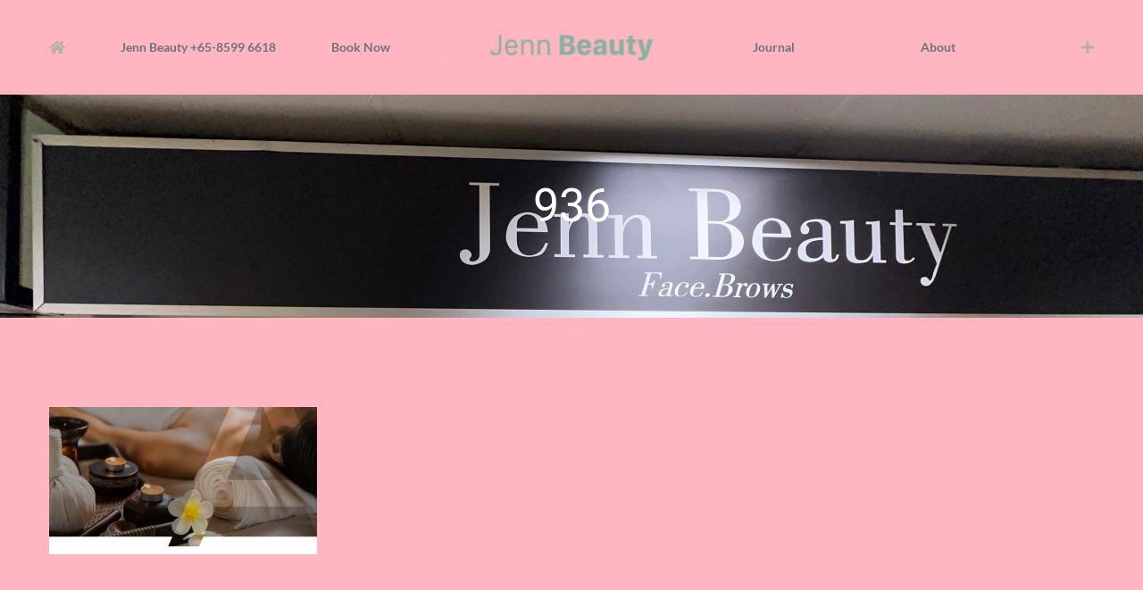

--- FILE ---
content_type: text/html; charset=UTF-8
request_url: https://nounce.xyz/?attachment_id=1265
body_size: 11344
content:
<!DOCTYPE html><html class="avada-html-layout-wide avada-html-header-position-top" dir="ltr" lang="en-US" prefix="og: https://ogp.me/ns#" prefix="og: http://ogp.me/ns# fb: http://ogp.me/ns/fb#"><head><script data-no-optimize="1">var litespeed_docref=sessionStorage.getItem("litespeed_docref");litespeed_docref&&(Object.defineProperty(document,"referrer",{get:function(){return litespeed_docref}}),sessionStorage.removeItem("litespeed_docref"));</script> <meta http-equiv="X-UA-Compatible" content="IE=edge" /><meta http-equiv="Content-Type" content="text/html; charset=utf-8"/><meta name="viewport" content="width=device-width, initial-scale=1" /><title>936 - Jenn Beauty SG</title><meta name="robots" content="max-image-preview:large" /><meta name="author" content="HyenaMerino"/><link rel="canonical" href="https://nounce.xyz/?attachment_id=1265" /><meta name="generator" content="All in One SEO (AIOSEO) 4.9.2" /><meta property="og:locale" content="en_US" /><meta property="og:site_name" content="Jenn Beauty SG - Welcome to Jenn Beauty SG" /><meta property="og:type" content="article" /><meta property="og:title" content="936 - Jenn Beauty SG" /><meta property="og:url" content="https://nounce.xyz/?attachment_id=1265" /><meta property="article:published_time" content="2021-12-03T02:53:37+00:00" /><meta property="article:modified_time" content="2021-12-03T02:53:37+00:00" /><meta name="twitter:card" content="summary" /><meta name="twitter:title" content="936 - Jenn Beauty SG" /> <script type="application/ld+json" class="aioseo-schema">{"@context":"https:\/\/schema.org","@graph":[{"@type":"BreadcrumbList","@id":"https:\/\/nounce.xyz\/?attachment_id=1265#breadcrumblist","itemListElement":[{"@type":"ListItem","@id":"https:\/\/nounce.xyz#listItem","position":1,"name":"Home","item":"https:\/\/nounce.xyz","nextItem":{"@type":"ListItem","@id":"https:\/\/nounce.xyz\/?attachment_id=1265#listItem","name":"936"}},{"@type":"ListItem","@id":"https:\/\/nounce.xyz\/?attachment_id=1265#listItem","position":2,"name":"936","previousItem":{"@type":"ListItem","@id":"https:\/\/nounce.xyz#listItem","name":"Home"}}]},{"@type":"ItemPage","@id":"https:\/\/nounce.xyz\/?attachment_id=1265#itempage","url":"https:\/\/nounce.xyz\/?attachment_id=1265","name":"936 - Jenn Beauty SG","inLanguage":"en-US","isPartOf":{"@id":"https:\/\/nounce.xyz\/#website"},"breadcrumb":{"@id":"https:\/\/nounce.xyz\/?attachment_id=1265#breadcrumblist"},"datePublished":"2021-12-03T10:53:37+08:00","dateModified":"2021-12-03T10:53:37+08:00"},{"@type":"Organization","@id":"https:\/\/nounce.xyz\/#organization","name":"Jenn Beauty","description":"Welcome to Jenn Beauty SG","url":"https:\/\/nounce.xyz\/","telephone":"+6585996618","logo":{"@type":"ImageObject","url":"https:\/\/nounce.xyz\/wp-content\/uploads\/2021\/12\/936.jpg","@id":"https:\/\/nounce.xyz\/?attachment_id=1265\/#organizationLogo"},"image":{"@id":"https:\/\/nounce.xyz\/?attachment_id=1265\/#organizationLogo"}},{"@type":"WebSite","@id":"https:\/\/nounce.xyz\/#website","url":"https:\/\/nounce.xyz\/","name":"Jenn Beauty","description":"Welcome to Jenn Beauty SG","inLanguage":"en-US","publisher":{"@id":"https:\/\/nounce.xyz\/#organization"}}]}</script> <link rel="alternate" type="application/rss+xml" title="Jenn Beauty SG &raquo; Feed" href="https://nounce.xyz/feed/" /><link rel="alternate" type="application/rss+xml" title="Jenn Beauty SG &raquo; Comments Feed" href="https://nounce.xyz/comments/feed/" /><link rel="alternate" title="oEmbed (JSON)" type="application/json+oembed" href="https://nounce.xyz/wp-json/oembed/1.0/embed?url=https%3A%2F%2Fnounce.xyz%2F%3Fattachment_id%3D1265" /><link rel="alternate" title="oEmbed (XML)" type="text/xml+oembed" href="https://nounce.xyz/wp-json/oembed/1.0/embed?url=https%3A%2F%2Fnounce.xyz%2F%3Fattachment_id%3D1265&#038;format=xml" /><link data-optimized="2" rel="stylesheet" href="https://nounce.xyz/wp-content/litespeed/css/892a44deba06af68cb4da75a241ae041.css?ver=e95ae" /><link rel="https://api.w.org/" href="https://nounce.xyz/wp-json/" /><link rel="alternate" title="JSON" type="application/json" href="https://nounce.xyz/wp-json/wp/v2/media/1265" /><link rel="EditURI" type="application/rsd+xml" title="RSD" href="https://nounce.xyz/xmlrpc.php?rsd" /><meta name="generator" content="WordPress 6.9" /><link rel='shortlink' href='https://nounce.xyz/?p=1265' /><meta name="google-site-verification" content="fIQWKQcy_Pa5_Ch6tROwIBi1FJJliHbTFJGvuCjSZX4" /> <script>(function(w,d,s,l,i){w[l]=w[l]||[];w[l].push({'gtm.start':
new Date().getTime(),event:'gtm.js'});var f=d.getElementsByTagName(s)[0],
j=d.createElement(s),dl=l!='dataLayer'?'&l='+l:'';j.async=true;j.src=
'https://www.googletagmanager.com/gtm.js?id='+i+dl;f.parentNode.insertBefore(j,f);
})(window,document,'script','dataLayer','GTM-5TWLSHB');</script> </head><body class="attachment wp-singular attachment-template-default single single-attachment postid-1265 attachmentid-1265 attachment-jpeg custom-background wp-theme-Avada fusion-image-hovers fusion-pagination-sizing fusion-button_type-flat fusion-button_span-no fusion-button_gradient-linear avada-image-rollover-circle-no avada-image-rollover-yes avada-image-rollover-direction-center_horiz fusion-body ltr fusion-sticky-header no-tablet-sticky-header no-mobile-sticky-header no-mobile-slidingbar no-mobile-totop fusion-disable-outline fusion-sub-menu-fade mobile-logo-pos-left layout-wide-mode avada-has-boxed-modal-shadow-none layout-scroll-offset-full avada-has-zero-margin-offset-top fusion-top-header menu-text-align-center mobile-menu-design-flyout fusion-show-pagination-text fusion-header-layout-v7 avada-responsive avada-footer-fx-none avada-menu-highlight-style-bar fusion-search-form-classic fusion-main-menu-search-dropdown fusion-avatar-square avada-dropdown-styles avada-blog-layout-large avada-blog-archive-layout-large avada-header-shadow-yes avada-menu-icon-position-top avada-has-megamenu-shadow avada-has-mainmenu-dropdown-divider avada-has-pagetitle-bg-full avada-has-pagetitle-bg-parallax avada-has-mobile-menu-search avada-has-100-footer avada-has-breadcrumb-mobile-hidden avada-has-titlebar-bar_and_content avada-social-full-transparent avada-has-slidingbar-widgets avada-has-slidingbar-position-right avada-slidingbar-toggle-style-menu avada-has-slidingbar-sticky avada-has-pagination-padding avada-flyout-menu-direction-fade avada-ec-views-v1" data-awb-post-id="1265">
<noscript><iframe src="https://www.googletagmanager.com/ns.html?id=GTM-5TWLSHB"
height="0" width="0" style="display:none;visibility:hidden"></iframe></noscript>
<a class="skip-link screen-reader-text" href="#content">Skip to content</a><div id="boxed-wrapper"><div id="wrapper" class="fusion-wrapper"><div id="home" style="position:relative;top:-1px;"></div><div class="fusion-tb-header"><div class="fusion-fullwidth fullwidth-box fusion-builder-row-1 fusion-flex-container has-pattern-background has-mask-background nonhundred-percent-fullwidth non-hundred-percent-height-scrolling fusion-sticky-container" style="--awb-border-radius-top-left:0px;--awb-border-radius-top-right:0px;--awb-border-radius-bottom-right:0px;--awb-border-radius-bottom-left:0px;--awb-padding-top:5px;--awb-padding-bottom:5px;--awb-padding-top-small:0px;--awb-padding-bottom-small:0px;--awb-background-image:linear-gradient(180deg, #ffb6c1 0%,#ffb6c1 100%);--awb-sticky-background-color:#ffffff !important;--awb-flex-wrap:wrap;" data-transition-offset="0" data-scroll-offset="480" data-sticky-large-visibility="1" ><div class="fusion-builder-row fusion-row fusion-flex-align-items-stretch fusion-flex-content-wrap" style="max-width:1216.8px;margin-left: calc(-4% / 2 );margin-right: calc(-4% / 2 );"><div class="fusion-layout-column fusion_builder_column fusion-builder-column-0 fusion_builder_column_1_3 1_3 fusion-flex-column fusion-no-small-visibility fusion-no-medium-visibility" style="--awb-bg-color:#ffb6c1;--awb-bg-color-hover:#ffb6c1;--awb-bg-size:cover;--awb-border-color:#ffb6c1;--awb-border-style:solid;--awb-width-large:33.333333333333%;--awb-margin-top-large:20px;--awb-spacing-right-large:0%;--awb-margin-bottom-large:20px;--awb-spacing-left-large:5.76%;--awb-width-medium:100%;--awb-order-medium:0;--awb-spacing-right-medium:1.92%;--awb-spacing-left-medium:1.92%;--awb-width-small:100%;--awb-order-small:0;--awb-spacing-right-small:1.92%;--awb-spacing-left-small:1.92%;"><div class="fusion-column-wrapper fusion-column-has-shadow fusion-flex-justify-content-center fusion-content-layout-column"><nav class="awb-menu awb-menu_row awb-menu_em-hover mobile-mode-collapse-to-button awb-menu_icons-top awb-menu_dc-yes mobile-trigger-fullwidth-off awb-menu_mobile-toggle awb-menu_indent-left mobile-size-full-absolute loading mega-menu-loading awb-menu_desktop awb-menu_dropdown awb-menu_expand-right awb-menu_transition-fade" style="--awb-font-size:14px;--awb-text-transform:none;--awb-align-items:center;--awb-justify-content:space-between;--awb-color:#70727b;--awb-active-color:#32a7b8;--awb-submenu-text-transform:none;--awb-icons-color:#b9afa1;--awb-icons-hover-color:#32a7b8;--awb-main-justify-content:flex-start;--awb-mobile-justify:flex-start;--awb-mobile-caret-left:auto;--awb-mobile-caret-right:0;--awb-fusion-font-family-typography:&quot;Lato&quot;;--awb-fusion-font-style-typography:normal;--awb-fusion-font-weight-typography:700;--awb-fusion-font-family-submenu-typography:inherit;--awb-fusion-font-style-submenu-typography:normal;--awb-fusion-font-weight-submenu-typography:400;--awb-fusion-font-family-mobile-typography:inherit;--awb-fusion-font-style-mobile-typography:normal;--awb-fusion-font-weight-mobile-typography:400;" aria-label="Spa Main Menu - Left" data-breakpoint="1050" data-count="0" data-transition-type="fade" data-transition-time="300" data-expand="right"><button type="button" class="awb-menu__m-toggle awb-menu__m-toggle_no-text" aria-expanded="false" aria-controls="menu-spa-main-menu-left"><span class="awb-menu__m-toggle-inner"><span class="collapsed-nav-text"><span class="screen-reader-text">Toggle Navigation</span></span><span class="awb-menu__m-collapse-icon awb-menu__m-collapse-icon_no-text"><span class="awb-menu__m-collapse-icon-open awb-menu__m-collapse-icon-open_no-text icon-spa-bars-solid"></span><span class="awb-menu__m-collapse-icon-close awb-menu__m-collapse-icon-close_no-text icon-spa-times-solid"></span></span></span></button><ul id="menu-spa-main-menu-left" class="fusion-menu awb-menu__main-ul awb-menu__main-ul_row"><li  id="menu-item-1164"  class="menu-item menu-item-type-post_type menu-item-object-page menu-item-1164 awb-menu__li awb-menu__main-li awb-menu__main-li_regular"  data-item-id="1164"><span class="awb-menu__main-background-default awb-menu__main-background-default_fade"></span><span class="awb-menu__main-background-active awb-menu__main-background-active_fade"></span><a  href="https://nounce.xyz/home/" class="awb-menu__main-a awb-menu__main-a_regular awb-menu__main-a_icon-only fusion-flex-link fusion-flex-column"><span class="awb-menu__i awb-menu__i_main fusion-megamenu-icon"><i class="glyphicon icon-spa-home-solid" aria-hidden="true"></i></span><span class="menu-text"><span class="menu-title menu-title_no-desktop">Home</span></span></a></li><li  id="menu-item-1338"  class="menu-item menu-item-type-post_type menu-item-object-page menu-item-home menu-item-1338 awb-menu__li awb-menu__main-li awb-menu__main-li_regular"  data-item-id="1338"><span class="awb-menu__main-background-default awb-menu__main-background-default_fade"></span><span class="awb-menu__main-background-active awb-menu__main-background-active_fade"></span><a  href="https://nounce.xyz/" class="awb-menu__main-a awb-menu__main-a_regular"><span class="menu-text">Jenn Beauty +65-8599 6618</span></a></li><li  id="menu-item-1398"  class="menu-item menu-item-type-post_type menu-item-object-page menu-item-1398 awb-menu__li awb-menu__main-li awb-menu__main-li_regular"  data-item-id="1398"><span class="awb-menu__main-background-default awb-menu__main-background-default_fade"></span><span class="awb-menu__main-background-active awb-menu__main-background-active_fade"></span><a  href="https://nounce.xyz/book-now/" class="awb-menu__main-a awb-menu__main-a_regular"><span class="menu-text">Book Now</span></a></li></ul></nav></div></div><div class="fusion-layout-column fusion_builder_column fusion-builder-column-1 fusion_builder_column_1_3 1_3 fusion-flex-column" style="--awb-bg-color:#ffb6c1;--awb-bg-color-hover:#ffb6c1;--awb-bg-size:cover;--awb-border-color:#ffb6c1;--awb-border-style:solid;--awb-width-large:33.333333333333%;--awb-margin-top-large:20px;--awb-spacing-right-large:5.76%;--awb-margin-bottom-large:20px;--awb-spacing-left-large:5.76%;--awb-width-medium:50%;--awb-order-medium:0;--awb-spacing-right-medium:3.84%;--awb-spacing-left-medium:3.84%;--awb-width-small:60%;--awb-order-small:0;--awb-margin-top-small:15px;--awb-spacing-right-small:3.2%;--awb-spacing-left-small:3.2%;"><div class="fusion-column-wrapper fusion-column-has-shadow fusion-flex-justify-content-center fusion-content-layout-column"><div class="fusion-image-element md-text-align-left sm-text-align-left" style="text-align:center;--awb-caption-title-font-family:var(--h2_typography-font-family);--awb-caption-title-font-weight:var(--h2_typography-font-weight);--awb-caption-title-font-style:var(--h2_typography-font-style);--awb-caption-title-size:var(--h2_typography-font-size);--awb-caption-title-transform:var(--h2_typography-text-transform);--awb-caption-title-line-height:var(--h2_typography-line-height);--awb-caption-title-letter-spacing:var(--h2_typography-letter-spacing);"><span class=" fusion-imageframe imageframe-none imageframe-1 hover-type-none"><a class="fusion-no-lightbox" href="https://nounce.xyz/" target="_self" aria-label="avada-spa-logo-retina-new-2"><img fetchpriority="high" decoding="async" width="1050" height="115" alt="Summer Outcall Tantric Massage SG" src="https://nounce.xyz/wp-content/uploads/2025/01/avada-spa-logo-retina-new-4.jpg" data-orig-src="https://nounce.xyz/wp-content/uploads/2025/01/avada-spa-logo-retina-new-4.jpg" class="lazyload img-responsive wp-image-2176" srcset="data:image/svg+xml,%3Csvg%20xmlns%3D%27http%3A%2F%2Fwww.w3.org%2F2000%2Fsvg%27%20width%3D%271050%27%20height%3D%27115%27%20viewBox%3D%270%200%201050%20115%27%3E%3Crect%20width%3D%271050%27%20height%3D%27115%27%20fill-opacity%3D%220%22%2F%3E%3C%2Fsvg%3E" data-srcset="https://nounce.xyz/wp-content/uploads/2025/01/avada-spa-logo-retina-new-4-200x22.jpg 200w, https://nounce.xyz/wp-content/uploads/2025/01/avada-spa-logo-retina-new-4-400x44.jpg 400w, https://nounce.xyz/wp-content/uploads/2025/01/avada-spa-logo-retina-new-4-600x66.jpg 600w, https://nounce.xyz/wp-content/uploads/2025/01/avada-spa-logo-retina-new-4-800x88.jpg 800w, https://nounce.xyz/wp-content/uploads/2025/01/avada-spa-logo-retina-new-4.jpg 1050w" data-sizes="auto" data-orig-sizes="(max-width: 1050px) 100vw, (max-width: 640px) 100vw, 400px" /></a></span></div></div></div><div class="fusion-layout-column fusion_builder_column fusion-builder-column-2 fusion_builder_column_1_3 1_3 fusion-flex-column fusion-no-small-visibility fusion-no-medium-visibility" style="--awb-bg-color:#ffb6c1;--awb-bg-color-hover:#ffb6c1;--awb-bg-size:cover;--awb-width-large:33.333333333333%;--awb-margin-top-large:20px;--awb-spacing-right-large:5.76%;--awb-margin-bottom-large:20px;--awb-spacing-left-large:0%;--awb-width-medium:100%;--awb-order-medium:0;--awb-spacing-right-medium:1.92%;--awb-spacing-left-medium:1.92%;--awb-width-small:100%;--awb-order-small:0;--awb-spacing-right-small:1.92%;--awb-spacing-left-small:1.92%;"><div class="fusion-column-wrapper fusion-column-has-shadow fusion-flex-justify-content-center fusion-content-layout-column"><nav class="awb-menu awb-menu_row awb-menu_em-hover mobile-mode-collapse-to-button awb-menu_icons-top awb-menu_dc-yes mobile-trigger-fullwidth-off awb-menu_mobile-toggle awb-menu_indent-left mobile-size-full-absolute loading mega-menu-loading awb-menu_desktop awb-menu_dropdown awb-menu_expand-right awb-menu_transition-fade" style="--awb-font-size:14px;--awb-text-transform:none;--awb-bg:#ffb6c1;--awb-align-items:center;--awb-justify-content:space-between;--awb-color:#70727b;--awb-active-color:#32a7b8;--awb-submenu-text-transform:none;--awb-icons-color:#b9afa1;--awb-icons-hover-color:#32a7b8;--awb-main-justify-content:flex-start;--awb-mobile-justify:flex-start;--awb-mobile-caret-left:auto;--awb-mobile-caret-right:0;--awb-fusion-font-family-typography:&quot;Lato&quot;;--awb-fusion-font-style-typography:normal;--awb-fusion-font-weight-typography:700;--awb-fusion-font-family-submenu-typography:inherit;--awb-fusion-font-style-submenu-typography:normal;--awb-fusion-font-weight-submenu-typography:400;--awb-fusion-font-family-mobile-typography:inherit;--awb-fusion-font-style-mobile-typography:normal;--awb-fusion-font-weight-mobile-typography:400;" aria-label="Spa Main Menu - Right" data-breakpoint="1050" data-count="1" data-transition-type="fade" data-transition-time="300" data-expand="right"><button type="button" class="awb-menu__m-toggle awb-menu__m-toggle_no-text" aria-expanded="false" aria-controls="menu-spa-main-menu-right"><span class="awb-menu__m-toggle-inner"><span class="collapsed-nav-text"><span class="screen-reader-text">Toggle Navigation</span></span><span class="awb-menu__m-collapse-icon awb-menu__m-collapse-icon_no-text"><span class="awb-menu__m-collapse-icon-open awb-menu__m-collapse-icon-open_no-text icon-spa-bars-solid"></span><span class="awb-menu__m-collapse-icon-close awb-menu__m-collapse-icon-close_no-text icon-spa-times-solid"></span></span></span></button><ul id="menu-spa-main-menu-right" class="fusion-menu awb-menu__main-ul awb-menu__main-ul_row"><li  id="menu-item-1341"  class="menu-item menu-item-type-post_type menu-item-object-page menu-item-1341 awb-menu__li awb-menu__main-li awb-menu__main-li_regular"  data-item-id="1341"><span class="awb-menu__main-background-default awb-menu__main-background-default_fade"></span><span class="awb-menu__main-background-active awb-menu__main-background-active_fade"></span><a  href="https://nounce.xyz/journal/" class="awb-menu__main-a awb-menu__main-a_regular"><span class="menu-text">Journal</span></a></li><li  id="menu-item-1401"  class="menu-item menu-item-type-post_type menu-item-object-page menu-item-1401 awb-menu__li awb-menu__main-li awb-menu__main-li_regular"  data-item-id="1401"><span class="awb-menu__main-background-default awb-menu__main-background-default_fade"></span><span class="awb-menu__main-background-active awb-menu__main-background-active_fade"></span><a  href="https://nounce.xyz/about/" class="awb-menu__main-a awb-menu__main-a_regular"><span class="menu-text">About</span></a></li><li  id="menu-item-1082"  class="menu-item menu-item-type-custom menu-item-object-custom awb-menu__sliding-li menu-item-1082 awb-menu__li awb-menu__main-li awb-menu__main-li_regular"  data-item-id="1082"><span class="awb-menu__main-background-default awb-menu__main-background-default_fade"></span><span class="awb-menu__main-background-active awb-menu__main-background-active_fade"></span><a  title="Toggle Sliding Bar" href="#" class="awb-menu__main-a awb-menu__main-a_regular awb-menu__main-a_icon-only fusion-flex-link fusion-flex-column awb-menu__sliding-toggle" aria-label="Toggle Sliding Bar" data-title="Toggle Sliding Bar"><span class="awb-menu__i awb-menu__i_main"><i class="glyphicon icon-spa-plus-solid" aria-hidden="true"></i></span><span class="menu-text menu-text_no-desktop">Sliding Bar Toggle</span></a></li></ul></nav></div></div><div class="fusion-layout-column fusion_builder_column fusion-builder-column-3 fusion_builder_column_1_3 1_3 fusion-flex-column fusion-no-large-visibility" style="--awb-bg-color:#ffb6c1;--awb-bg-color-hover:#ffb6c1;--awb-bg-size:cover;--awb-width-large:33.333333333333%;--awb-margin-top-large:20px;--awb-spacing-right-large:5.76%;--awb-margin-bottom-large:20px;--awb-spacing-left-large:0%;--awb-width-medium:50%;--awb-order-medium:0;--awb-spacing-right-medium:3.84%;--awb-spacing-left-medium:0%;--awb-width-small:40%;--awb-order-small:0;--awb-spacing-right-small:4.8%;--awb-spacing-left-small:0%;"><div class="fusion-column-wrapper fusion-column-has-shadow fusion-flex-justify-content-center fusion-content-layout-column"><nav class="awb-menu awb-menu_row awb-menu_em-hover mobile-mode-collapse-to-button awb-menu_icons-top awb-menu_dc-yes mobile-trigger-fullwidth-off awb-menu_mobile-toggle awb-menu_indent-center mobile-size-full-absolute loading mega-menu-loading awb-menu_desktop awb-menu_dropdown awb-menu_expand-right awb-menu_transition-fade" style="--awb-font-size:14px;--awb-text-transform:none;--awb-align-items:center;--awb-justify-content:space-between;--awb-color:#70727b;--awb-active-color:#32a7b8;--awb-submenu-text-transform:none;--awb-icons-color:#b9afa1;--awb-icons-hover-color:#32a7b8;--awb-main-justify-content:flex-start;--awb-mobile-nav-button-align-hor:flex-end;--awb-mobile-color:#70727b;--awb-mobile-nav-items-height:60;--awb-mobile-active-color:#32a7b8;--awb-mobile-trigger-font-size:20px;--awb-mobile-nav-trigger-bottom-margin:20px;--awb-mobile-sep-color:rgba(0,0,0,0);--awb-mobile-justify:center;--awb-mobile-caret-left:auto;--awb-mobile-caret-right:0;--awb-fusion-font-family-typography:&quot;Lato&quot;;--awb-fusion-font-style-typography:normal;--awb-fusion-font-weight-typography:700;--awb-fusion-font-family-submenu-typography:inherit;--awb-fusion-font-style-submenu-typography:normal;--awb-fusion-font-weight-submenu-typography:400;--awb-fusion-font-family-mobile-typography:&quot;Lato&quot;;--awb-fusion-font-style-mobile-typography:normal;--awb-fusion-font-weight-mobile-typography:700;" aria-label="Menu" data-breakpoint="1050" data-count="2" data-transition-type="fade" data-transition-time="300" data-expand="right"><button type="button" class="awb-menu__m-toggle awb-menu__m-toggle_no-text" aria-expanded="false" aria-controls="menu-spa-main-menu"><span class="awb-menu__m-toggle-inner"><span class="collapsed-nav-text"><span class="screen-reader-text">Toggle Navigation</span></span><span class="awb-menu__m-collapse-icon awb-menu__m-collapse-icon_no-text"><span class="awb-menu__m-collapse-icon-open awb-menu__m-collapse-icon-open_no-text icon-spa-bars-solid"></span><span class="awb-menu__m-collapse-icon-close awb-menu__m-collapse-icon-close_no-text icon-spa-times-solid"></span></span></span></button><ul id="menu-jenn-beauty-main-menu" class="fusion-menu awb-menu__main-ul awb-menu__main-ul_row"><li  id="menu-item-830"  class="menu-item menu-item-type-post_type menu-item-object-page menu-item-830 awb-menu__li awb-menu__main-li awb-menu__main-li_regular"  data-item-id="830"><span class="awb-menu__main-background-default awb-menu__main-background-default_fade"></span><span class="awb-menu__main-background-active awb-menu__main-background-active_fade"></span><a  href="https://nounce.xyz/home/" class="awb-menu__main-a awb-menu__main-a_regular awb-menu__main-a_icon-only fusion-flex-link fusion-flex-column"><span class="awb-menu__i awb-menu__i_main fusion-megamenu-icon"><i class="glyphicon icon-spa-home-solid" aria-hidden="true"></i></span><span class="menu-text"><span class="menu-title menu-title_no-desktop">Home</span></span></a></li><li  id="menu-item-1321"  class="menu-item menu-item-type-post_type menu-item-object-page menu-item-home menu-item-1321 awb-menu__li awb-menu__main-li awb-menu__main-li_regular"  data-item-id="1321"><span class="awb-menu__main-background-default awb-menu__main-background-default_fade"></span><span class="awb-menu__main-background-active awb-menu__main-background-active_fade"></span><a  href="https://nounce.xyz/" class="awb-menu__main-a awb-menu__main-a_regular"><span class="menu-text">Jenn Beauty +65-8599 6618</span></a></li><li  id="menu-item-18"  class="menu-item menu-item-type-post_type menu-item-object-page menu-item-18 awb-menu__li awb-menu__main-li awb-menu__main-li_regular"  data-item-id="18"><span class="awb-menu__main-background-default awb-menu__main-background-default_fade"></span><span class="awb-menu__main-background-active awb-menu__main-background-active_fade"></span><a  href="https://nounce.xyz/book-now/" class="awb-menu__main-a awb-menu__main-a_regular fusion-flex-link fusion-flex-column awb-menu__has-description"><span class="awb-menu__i awb-menu__i_main fusion-megamenu-icon"><i class="glyphicon icon-spa-hot-tub-solid" aria-hidden="true"></i></span><span class="menu-text menu-text_with-desc">Book Now<span class="awb-menu__description">Special Offers</span></span></a></li><li  id="menu-item-21"  class="menu-item menu-item-type-post_type menu-item-object-page menu-item-21 awb-menu__li awb-menu__main-li awb-menu__main-li_regular"  data-item-id="21"><span class="awb-menu__main-background-default awb-menu__main-background-default_fade"></span><span class="awb-menu__main-background-active awb-menu__main-background-active_fade"></span><a  href="https://nounce.xyz/about/" class="awb-menu__main-a awb-menu__main-a_regular fusion-flex-link fusion-flex-column awb-menu__has-description"><span class="awb-menu__i awb-menu__i_main fusion-megamenu-icon"><i class="glyphicon icon-spa-male-solid" aria-hidden="true"></i></span><span class="menu-text menu-text_with-desc">About<span class="awb-menu__description">Our Team</span></span></a></li><li  id="menu-item-19"  class="menu-item menu-item-type-post_type menu-item-object-page menu-item-19 awb-menu__li awb-menu__main-li awb-menu__main-li_regular"  data-item-id="19"><span class="awb-menu__main-background-default awb-menu__main-background-default_fade"></span><span class="awb-menu__main-background-active awb-menu__main-background-active_fade"></span><a  href="https://nounce.xyz/journal/" class="awb-menu__main-a awb-menu__main-a_regular fusion-flex-link fusion-flex-column awb-menu__has-description"><span class="awb-menu__i awb-menu__i_main fusion-megamenu-icon"><i class="glyphicon icon-spa-heart-solid" aria-hidden="true"></i></span><span class="menu-text menu-text_with-desc">Journal<span class="awb-menu__description">Tips &#038; Tricks</span></span></a></li></ul></nav></div></div></div></div></div><div id="sliders-container" class="fusion-slider-visibility"></div><section class="avada-page-titlebar-wrapper" aria-labelledby="awb-ptb-heading"><div class="fusion-page-title-bar fusion-page-title-bar-breadcrumbs fusion-page-title-bar-center"><div class="fusion-page-title-row"><div class="fusion-page-title-wrapper"><div class="fusion-page-title-captions"><h1 id="awb-ptb-heading" class="entry-title">936</h1></div></div></div></div></section><main id="main" class="clearfix "><div class="fusion-row" style=""><section id="content" style="width: 100%;"><article id="post-1265" class="post post-1265 attachment type-attachment status-inherit hentry">
<span class="entry-title" style="display: none;">936</span><div class="post-content"><p class="attachment"><a data-rel="iLightbox[postimages]" data-title="" data-caption="" href='https://nounce.xyz/wp-content/uploads/2021/12/936.jpg'><img decoding="async" width="300" height="165" src="data:image/svg+xml,%3Csvg%20xmlns%3D%27http%3A%2F%2Fwww.w3.org%2F2000%2Fsvg%27%20width%3D%272000%27%20height%3D%271100%27%20viewBox%3D%270%200%202000%201100%27%3E%3Crect%20width%3D%272000%27%20height%3D%271100%27%20fill-opacity%3D%220%22%2F%3E%3C%2Fsvg%3E" class="attachment-medium size-medium lazyload" alt="" data-orig-src="https://nounce.xyz/wp-content/uploads/2021/12/936.jpg" /></a></p></div><span class="vcard rich-snippet-hidden"><span class="fn"><a href="" title="Posts by " rel="author"></a></span></span><span class="updated rich-snippet-hidden">2021-12-03T10:53:37+08:00</span></article></section></div></main><div class="fusion-tb-footer fusion-footer"><div class="fusion-footer-widget-area fusion-widget-area"><div class="fusion-fullwidth fullwidth-box fusion-builder-row-2 fusion-flex-container has-pattern-background has-mask-background nonhundred-percent-fullwidth non-hundred-percent-height-scrolling" style="--link_color: #87afa1;--awb-border-radius-top-left:0px;--awb-border-radius-top-right:0px;--awb-border-radius-bottom-right:0px;--awb-border-radius-bottom-left:0px;--awb-background-color:#ffb6c1;--awb-background-image:linear-gradient(180deg, #ffb6c1 0%,#ffb6c1 100%);--awb-flex-wrap:wrap;" ><div class="fusion-builder-row fusion-row fusion-flex-align-items-flex-start fusion-flex-content-wrap" style="max-width:1216.8px;margin-left: calc(-4% / 2 );margin-right: calc(-4% / 2 );"><div class="fusion-layout-column fusion_builder_column fusion-builder-column-4 fusion_builder_column_1_3 1_3 fusion-flex-column" style="--awb-bg-size:cover;--awb-width-large:33.333333333333%;--awb-margin-top-large:20px;--awb-spacing-right-large:5.76%;--awb-margin-bottom-large:20px;--awb-spacing-left-large:5.76%;--awb-width-medium:100%;--awb-order-medium:0;--awb-spacing-right-medium:1.92%;--awb-spacing-left-medium:1.92%;--awb-width-small:100%;--awb-order-small:0;--awb-spacing-right-small:1.92%;--awb-spacing-left-small:1.92%;"><div class="fusion-column-wrapper fusion-column-has-shadow fusion-flex-justify-content-flex-start fusion-content-layout-column"><div class="fusion-image-element " style="--awb-caption-title-font-family:var(--h2_typography-font-family);--awb-caption-title-font-weight:var(--h2_typography-font-weight);--awb-caption-title-font-style:var(--h2_typography-font-style);--awb-caption-title-size:var(--h2_typography-font-size);--awb-caption-title-transform:var(--h2_typography-text-transform);--awb-caption-title-line-height:var(--h2_typography-line-height);--awb-caption-title-letter-spacing:var(--h2_typography-letter-spacing);"><span class=" fusion-imageframe imageframe-none imageframe-2 hover-type-none"><img decoding="async" width="725" height="133" title="avada-spa-logo-new-4" src="https://nounce.xyz/wp-content/uploads/2025/01/avada-spa-logo-new-4.jpg" data-orig-src="https://nounce.xyz/wp-content/uploads/2025/01/avada-spa-logo-new-4.jpg" alt class="lazyload img-responsive wp-image-2175" srcset="data:image/svg+xml,%3Csvg%20xmlns%3D%27http%3A%2F%2Fwww.w3.org%2F2000%2Fsvg%27%20width%3D%27725%27%20height%3D%27133%27%20viewBox%3D%270%200%20725%20133%27%3E%3Crect%20width%3D%27725%27%20height%3D%27133%27%20fill-opacity%3D%220%22%2F%3E%3C%2Fsvg%3E" data-srcset="https://nounce.xyz/wp-content/uploads/2025/01/avada-spa-logo-new-4-200x37.jpg 200w, https://nounce.xyz/wp-content/uploads/2025/01/avada-spa-logo-new-4-400x73.jpg 400w, https://nounce.xyz/wp-content/uploads/2025/01/avada-spa-logo-new-4-600x110.jpg 600w, https://nounce.xyz/wp-content/uploads/2025/01/avada-spa-logo-new-4.jpg 725w" data-sizes="auto" data-orig-sizes="(max-width: 1050px) 100vw, (max-width: 640px) 100vw, 400px" /></span></div></div></div><div class="fusion-layout-column fusion_builder_column fusion-builder-column-5 fusion_builder_column_1_3 1_3 fusion-flex-column" style="--awb-bg-color:#ffb6c1;--awb-bg-color-hover:#ffb6c1;--awb-bg-size:cover;--awb-width-large:33.333333333333%;--awb-margin-top-large:20px;--awb-spacing-right-large:5.76%;--awb-margin-bottom-large:20px;--awb-spacing-left-large:5.76%;--awb-width-medium:100%;--awb-order-medium:0;--awb-spacing-right-medium:1.92%;--awb-spacing-left-medium:1.92%;--awb-width-small:100%;--awb-order-small:0;--awb-spacing-right-small:1.92%;--awb-spacing-left-small:1.92%;" data-scroll-devices="small-visibility,medium-visibility,large-visibility"><div class="fusion-column-wrapper fusion-column-has-shadow fusion-flex-justify-content-flex-start fusion-content-layout-column"><div class="fusion-text fusion-text-1" style="--awb-content-alignment:center;--awb-font-size:13px;--awb-text-color:#b9afa1;"><p>© Copyright 2026  - <script src="[data-uri]" defer></script> | Jenn Beauty SG Theme by <a href='https://nounce.xyz' rel='noreferrer' target='_blank'>Jenn Beauty SG</a> | All Rights Reserved | Powered by <a href='https://nounce.xyz' rel='noreferrer' target='_blank'>Jenn Beauty SG</a></p></div></div></div><div class="fusion-layout-column fusion_builder_column fusion-builder-column-6 fusion_builder_column_1_3 1_3 fusion-flex-column" style="--awb-bg-size:cover;--awb-width-large:33.333333333333%;--awb-margin-top-large:20px;--awb-spacing-right-large:5.76%;--awb-margin-bottom-large:20px;--awb-spacing-left-large:5.76%;--awb-width-medium:100%;--awb-order-medium:0;--awb-spacing-right-medium:1.92%;--awb-spacing-left-medium:1.92%;--awb-width-small:100%;--awb-order-small:0;--awb-spacing-right-small:1.92%;--awb-spacing-left-small:1.92%;"><div class="fusion-column-wrapper fusion-column-has-shadow fusion-flex-justify-content-flex-start fusion-content-layout-column"><div class="fusion-social-links fusion-social-links-1" style="--awb-margin-top:0px;--awb-margin-right:0px;--awb-margin-bottom:0px;--awb-margin-left:0px;--awb-box-border-top:0px;--awb-box-border-right:0px;--awb-box-border-bottom:0px;--awb-box-border-left:0px;--awb-icon-colors-hover:rgba(81,56,56,0.8);--awb-box-colors-hover:rgba(233,233,233,0.8);--awb-box-border-color:var(--awb-color3);--awb-box-border-color-hover:var(--awb-color4);"><div class="fusion-social-networks boxed-icons color-type-custom"><div class="fusion-social-networks-wrapper"><a class="fusion-social-network-icon fusion-tooltip fusion-whatsapp awb-icon-whatsapp" style="color:#513838;font-size:16px;width:16px;background-color:#e9e9e9;border-color:#e9e9e9;border-radius:4px;" data-placement="top" data-title="WhatsApp" data-toggle="tooltip" title="WhatsApp" aria-label="whatsapp" target="_blank" rel="noopener noreferrer" href="https://api.whatsapp.com/send?phone=6585996618"></a></div></div></div></div></div></div></div></div></div><div class="fusion-sliding-bar-wrapper"><div id="slidingbar-area" class="slidingbar-area fusion-sliding-bar-area fusion-widget-area fusion-sliding-bar-position-right fusion-sliding-bar-text-align-center fusion-sliding-bar-toggle-menu fusion-sliding-bar-sticky fusion-sliding-bar-columns-stacked" data-breakpoint="1050" data-toggle="menu"><div id="slidingbar" class="fusion-sliding-bar"><div class="fusion-sliding-bar-content-wrapper"><div class="fusion-sb-toggle-wrapper">
<a class="fusion-sb-close" href="#"><span class="screen-reader-text">Close Sliding Bar Area</span></a></div><div class="fusion-sliding-bar-content"><div class="fusion-column"><section id="recent-posts-3" class="fusion-slidingbar-widget-column widget widget_recent_entries"><h4 class="widget-title">LATEST TIPS</h4><ul><li>
<a href="https://nounce.xyz/chinese-massage/">Chinese Massage</a></li><li>
<a href="https://nounce.xyz/swedish-massage/">Swedish Massage</a></li></ul><div style="clear:both;"></div></section></div><div class="fusion-column"><section id="text-2" class="fusion-slidingbar-widget-column widget widget_text" style="border-style: solid;border-color:transparent;border-width:0px;"><h4 class="widget-title">ABOUT US</h4><div class="textwidget"><div class="fusion-text"><p>If you are talented, friendly and live in Singapore, we would like to invite you to join us as a massage therapist. Please apply with a short bio on your age, experience and clear photos.</p><p>Whatsapp : +65 8599 6618</p></div></div><div style="clear:both;"></div></section></div><div class="fusion-column"><section id="recent_works-widget-2" class="fusion-slidingbar-widget-column widget recent_works"><h4 class="widget-title">Recent Works</h4><div class="recent-works-items clearfix">
<a href="https://nounce.xyz/treatment/chinese-massage/" target="_self" rel="" title="Chinese Massage">
<img width="66" height="66" src="https://nounce.xyz/wp-content/uploads/2024/07/Layer-1-new-2-66x66.jpg" class="attachment-recent-works-thumbnail size-recent-works-thumbnail lazyload wp-post-image" alt="" decoding="async" srcset="data:image/svg+xml,%3Csvg%20xmlns%3D%27http%3A%2F%2Fwww.w3.org%2F2000%2Fsvg%27%20width%3D%271000%27%20height%3D%271100%27%20viewBox%3D%270%200%201000%201100%27%3E%3Crect%20width%3D%271000%27%20height%3D%271100%27%20fill-opacity%3D%220%22%2F%3E%3C%2Fsvg%3E" data-orig-src="https://nounce.xyz/wp-content/uploads/2024/07/Layer-1-new-2-66x66.jpg" data-srcset="https://nounce.xyz/wp-content/uploads/2024/07/Layer-1-new-2-66x66.jpg 66w, https://nounce.xyz/wp-content/uploads/2024/07/Layer-1-new-2-150x150.jpg 150w" data-sizes="auto" />						</a>
<a href="https://nounce.xyz/treatment/swedish-massage/" target="_self" rel="" title="Swedish Massage">
<img width="66" height="66" src="https://nounce.xyz/wp-content/uploads/2024/07/Layer-1-new-4-66x66.jpg" class="attachment-recent-works-thumbnail size-recent-works-thumbnail lazyload wp-post-image" alt="" decoding="async" srcset="data:image/svg+xml,%3Csvg%20xmlns%3D%27http%3A%2F%2Fwww.w3.org%2F2000%2Fsvg%27%20width%3D%271000%27%20height%3D%271100%27%20viewBox%3D%270%200%201000%201100%27%3E%3Crect%20width%3D%271000%27%20height%3D%271100%27%20fill-opacity%3D%220%22%2F%3E%3C%2Fsvg%3E" data-orig-src="https://nounce.xyz/wp-content/uploads/2024/07/Layer-1-new-4-66x66.jpg" data-srcset="https://nounce.xyz/wp-content/uploads/2024/07/Layer-1-new-4-66x66.jpg 66w, https://nounce.xyz/wp-content/uploads/2024/07/Layer-1-new-4-150x150.jpg 150w" data-sizes="auto" />						</a></div><div style="clear:both;"></div></section></div><div class="fusion-clearfix"></div></div></div></div></div></div></div></div>
<a class="fusion-one-page-text-link fusion-page-load-link" tabindex="-1" href="#" aria-hidden="true">Page load link</a><div class="avada-footer-scripts"> <script type="speculationrules">{"prefetch":[{"source":"document","where":{"and":[{"href_matches":"/*"},{"not":{"href_matches":["/wp-*.php","/wp-admin/*","/wp-content/uploads/*","/wp-content/*","/wp-content/plugins/*","/wp-content/themes/Avada/*","/*\\?(.+)"]}},{"not":{"selector_matches":"a[rel~=\"nofollow\"]"}},{"not":{"selector_matches":".no-prefetch, .no-prefetch a"}}]},"eagerness":"conservative"}]}</script> <script type="module"  src="https://nounce.xyz/wp-content/plugins/all-in-one-seo-pack/dist/Lite/assets/table-of-contents.95d0dfce.js?ver=4.9.2" id="aioseo/js/src/vue/standalone/blocks/table-of-contents/frontend.js-js"></script> <script type="text/javascript" src="https://nounce.xyz/wp-includes/js/jquery/jquery.min.js?ver=3.7.1" id="jquery-core-js"></script> <script type="text/javascript" id="wp-statistics-tracker-js-extra" src="[data-uri]" defer></script> </div><section class="to-top-container to-top-right" aria-labelledby="awb-to-top-label">
<a href="#" id="toTop" class="fusion-top-top-link">
<span id="awb-to-top-label" class="screen-reader-text">Go to Top</span></a></section> <script data-no-optimize="1">window.lazyLoadOptions=Object.assign({},{threshold:300},window.lazyLoadOptions||{});!function(t,e){"object"==typeof exports&&"undefined"!=typeof module?module.exports=e():"function"==typeof define&&define.amd?define(e):(t="undefined"!=typeof globalThis?globalThis:t||self).LazyLoad=e()}(this,function(){"use strict";function e(){return(e=Object.assign||function(t){for(var e=1;e<arguments.length;e++){var n,a=arguments[e];for(n in a)Object.prototype.hasOwnProperty.call(a,n)&&(t[n]=a[n])}return t}).apply(this,arguments)}function o(t){return e({},at,t)}function l(t,e){return t.getAttribute(gt+e)}function c(t){return l(t,vt)}function s(t,e){return function(t,e,n){e=gt+e;null!==n?t.setAttribute(e,n):t.removeAttribute(e)}(t,vt,e)}function i(t){return s(t,null),0}function r(t){return null===c(t)}function u(t){return c(t)===_t}function d(t,e,n,a){t&&(void 0===a?void 0===n?t(e):t(e,n):t(e,n,a))}function f(t,e){et?t.classList.add(e):t.className+=(t.className?" ":"")+e}function _(t,e){et?t.classList.remove(e):t.className=t.className.replace(new RegExp("(^|\\s+)"+e+"(\\s+|$)")," ").replace(/^\s+/,"").replace(/\s+$/,"")}function g(t){return t.llTempImage}function v(t,e){!e||(e=e._observer)&&e.unobserve(t)}function b(t,e){t&&(t.loadingCount+=e)}function p(t,e){t&&(t.toLoadCount=e)}function n(t){for(var e,n=[],a=0;e=t.children[a];a+=1)"SOURCE"===e.tagName&&n.push(e);return n}function h(t,e){(t=t.parentNode)&&"PICTURE"===t.tagName&&n(t).forEach(e)}function a(t,e){n(t).forEach(e)}function m(t){return!!t[lt]}function E(t){return t[lt]}function I(t){return delete t[lt]}function y(e,t){var n;m(e)||(n={},t.forEach(function(t){n[t]=e.getAttribute(t)}),e[lt]=n)}function L(a,t){var o;m(a)&&(o=E(a),t.forEach(function(t){var e,n;e=a,(t=o[n=t])?e.setAttribute(n,t):e.removeAttribute(n)}))}function k(t,e,n){f(t,e.class_loading),s(t,st),n&&(b(n,1),d(e.callback_loading,t,n))}function A(t,e,n){n&&t.setAttribute(e,n)}function O(t,e){A(t,rt,l(t,e.data_sizes)),A(t,it,l(t,e.data_srcset)),A(t,ot,l(t,e.data_src))}function w(t,e,n){var a=l(t,e.data_bg_multi),o=l(t,e.data_bg_multi_hidpi);(a=nt&&o?o:a)&&(t.style.backgroundImage=a,n=n,f(t=t,(e=e).class_applied),s(t,dt),n&&(e.unobserve_completed&&v(t,e),d(e.callback_applied,t,n)))}function x(t,e){!e||0<e.loadingCount||0<e.toLoadCount||d(t.callback_finish,e)}function M(t,e,n){t.addEventListener(e,n),t.llEvLisnrs[e]=n}function N(t){return!!t.llEvLisnrs}function z(t){if(N(t)){var e,n,a=t.llEvLisnrs;for(e in a){var o=a[e];n=e,o=o,t.removeEventListener(n,o)}delete t.llEvLisnrs}}function C(t,e,n){var a;delete t.llTempImage,b(n,-1),(a=n)&&--a.toLoadCount,_(t,e.class_loading),e.unobserve_completed&&v(t,n)}function R(i,r,c){var l=g(i)||i;N(l)||function(t,e,n){N(t)||(t.llEvLisnrs={});var a="VIDEO"===t.tagName?"loadeddata":"load";M(t,a,e),M(t,"error",n)}(l,function(t){var e,n,a,o;n=r,a=c,o=u(e=i),C(e,n,a),f(e,n.class_loaded),s(e,ut),d(n.callback_loaded,e,a),o||x(n,a),z(l)},function(t){var e,n,a,o;n=r,a=c,o=u(e=i),C(e,n,a),f(e,n.class_error),s(e,ft),d(n.callback_error,e,a),o||x(n,a),z(l)})}function T(t,e,n){var a,o,i,r,c;t.llTempImage=document.createElement("IMG"),R(t,e,n),m(c=t)||(c[lt]={backgroundImage:c.style.backgroundImage}),i=n,r=l(a=t,(o=e).data_bg),c=l(a,o.data_bg_hidpi),(r=nt&&c?c:r)&&(a.style.backgroundImage='url("'.concat(r,'")'),g(a).setAttribute(ot,r),k(a,o,i)),w(t,e,n)}function G(t,e,n){var a;R(t,e,n),a=e,e=n,(t=Et[(n=t).tagName])&&(t(n,a),k(n,a,e))}function D(t,e,n){var a;a=t,(-1<It.indexOf(a.tagName)?G:T)(t,e,n)}function S(t,e,n){var a;t.setAttribute("loading","lazy"),R(t,e,n),a=e,(e=Et[(n=t).tagName])&&e(n,a),s(t,_t)}function V(t){t.removeAttribute(ot),t.removeAttribute(it),t.removeAttribute(rt)}function j(t){h(t,function(t){L(t,mt)}),L(t,mt)}function F(t){var e;(e=yt[t.tagName])?e(t):m(e=t)&&(t=E(e),e.style.backgroundImage=t.backgroundImage)}function P(t,e){var n;F(t),n=e,r(e=t)||u(e)||(_(e,n.class_entered),_(e,n.class_exited),_(e,n.class_applied),_(e,n.class_loading),_(e,n.class_loaded),_(e,n.class_error)),i(t),I(t)}function U(t,e,n,a){var o;n.cancel_on_exit&&(c(t)!==st||"IMG"===t.tagName&&(z(t),h(o=t,function(t){V(t)}),V(o),j(t),_(t,n.class_loading),b(a,-1),i(t),d(n.callback_cancel,t,e,a)))}function $(t,e,n,a){var o,i,r=(i=t,0<=bt.indexOf(c(i)));s(t,"entered"),f(t,n.class_entered),_(t,n.class_exited),o=t,i=a,n.unobserve_entered&&v(o,i),d(n.callback_enter,t,e,a),r||D(t,n,a)}function q(t){return t.use_native&&"loading"in HTMLImageElement.prototype}function H(t,o,i){t.forEach(function(t){return(a=t).isIntersecting||0<a.intersectionRatio?$(t.target,t,o,i):(e=t.target,n=t,a=o,t=i,void(r(e)||(f(e,a.class_exited),U(e,n,a,t),d(a.callback_exit,e,n,t))));var e,n,a})}function B(e,n){var t;tt&&!q(e)&&(n._observer=new IntersectionObserver(function(t){H(t,e,n)},{root:(t=e).container===document?null:t.container,rootMargin:t.thresholds||t.threshold+"px"}))}function J(t){return Array.prototype.slice.call(t)}function K(t){return t.container.querySelectorAll(t.elements_selector)}function Q(t){return c(t)===ft}function W(t,e){return e=t||K(e),J(e).filter(r)}function X(e,t){var n;(n=K(e),J(n).filter(Q)).forEach(function(t){_(t,e.class_error),i(t)}),t.update()}function t(t,e){var n,a,t=o(t);this._settings=t,this.loadingCount=0,B(t,this),n=t,a=this,Y&&window.addEventListener("online",function(){X(n,a)}),this.update(e)}var Y="undefined"!=typeof window,Z=Y&&!("onscroll"in window)||"undefined"!=typeof navigator&&/(gle|ing|ro)bot|crawl|spider/i.test(navigator.userAgent),tt=Y&&"IntersectionObserver"in window,et=Y&&"classList"in document.createElement("p"),nt=Y&&1<window.devicePixelRatio,at={elements_selector:".lazy",container:Z||Y?document:null,threshold:300,thresholds:null,data_src:"src",data_srcset:"srcset",data_sizes:"sizes",data_bg:"bg",data_bg_hidpi:"bg-hidpi",data_bg_multi:"bg-multi",data_bg_multi_hidpi:"bg-multi-hidpi",data_poster:"poster",class_applied:"applied",class_loading:"litespeed-loading",class_loaded:"litespeed-loaded",class_error:"error",class_entered:"entered",class_exited:"exited",unobserve_completed:!0,unobserve_entered:!1,cancel_on_exit:!0,callback_enter:null,callback_exit:null,callback_applied:null,callback_loading:null,callback_loaded:null,callback_error:null,callback_finish:null,callback_cancel:null,use_native:!1},ot="src",it="srcset",rt="sizes",ct="poster",lt="llOriginalAttrs",st="loading",ut="loaded",dt="applied",ft="error",_t="native",gt="data-",vt="ll-status",bt=[st,ut,dt,ft],pt=[ot],ht=[ot,ct],mt=[ot,it,rt],Et={IMG:function(t,e){h(t,function(t){y(t,mt),O(t,e)}),y(t,mt),O(t,e)},IFRAME:function(t,e){y(t,pt),A(t,ot,l(t,e.data_src))},VIDEO:function(t,e){a(t,function(t){y(t,pt),A(t,ot,l(t,e.data_src))}),y(t,ht),A(t,ct,l(t,e.data_poster)),A(t,ot,l(t,e.data_src)),t.load()}},It=["IMG","IFRAME","VIDEO"],yt={IMG:j,IFRAME:function(t){L(t,pt)},VIDEO:function(t){a(t,function(t){L(t,pt)}),L(t,ht),t.load()}},Lt=["IMG","IFRAME","VIDEO"];return t.prototype={update:function(t){var e,n,a,o=this._settings,i=W(t,o);{if(p(this,i.length),!Z&&tt)return q(o)?(e=o,n=this,i.forEach(function(t){-1!==Lt.indexOf(t.tagName)&&S(t,e,n)}),void p(n,0)):(t=this._observer,o=i,t.disconnect(),a=t,void o.forEach(function(t){a.observe(t)}));this.loadAll(i)}},destroy:function(){this._observer&&this._observer.disconnect(),K(this._settings).forEach(function(t){I(t)}),delete this._observer,delete this._settings,delete this.loadingCount,delete this.toLoadCount},loadAll:function(t){var e=this,n=this._settings;W(t,n).forEach(function(t){v(t,e),D(t,n,e)})},restoreAll:function(){var e=this._settings;K(e).forEach(function(t){P(t,e)})}},t.load=function(t,e){e=o(e);D(t,e)},t.resetStatus=function(t){i(t)},t}),function(t,e){"use strict";function n(){e.body.classList.add("litespeed_lazyloaded")}function a(){console.log("[LiteSpeed] Start Lazy Load"),o=new LazyLoad(Object.assign({},t.lazyLoadOptions||{},{elements_selector:"[data-lazyloaded]",callback_finish:n})),i=function(){o.update()},t.MutationObserver&&new MutationObserver(i).observe(e.documentElement,{childList:!0,subtree:!0,attributes:!0})}var o,i;t.addEventListener?t.addEventListener("load",a,!1):t.attachEvent("onload",a)}(window,document);</script><script data-no-optimize="1">var litespeed_vary=document.cookie.replace(/(?:(?:^|.*;\s*)_lscache_vary\s*\=\s*([^;]*).*$)|^.*$/,"");litespeed_vary||fetch("/wp-content/plugins/litespeed-cache/guest.vary.php",{method:"POST",cache:"no-cache",redirect:"follow"}).then(e=>e.json()).then(e=>{console.log(e),e.hasOwnProperty("reload")&&"yes"==e.reload&&(sessionStorage.setItem("litespeed_docref",document.referrer),window.location.reload(!0))});</script><script data-optimized="1" src="https://nounce.xyz/wp-content/litespeed/js/b3f0ba01a69d2e0dae933532956c5594.js?ver=e95ae" defer></script></body></html>
<!-- Page optimized by LiteSpeed Cache @2026-01-07 08:26:09 -->

<!-- Page cached by LiteSpeed Cache 7.7 on 2026-01-07 08:26:07 -->
<!-- Guest Mode -->